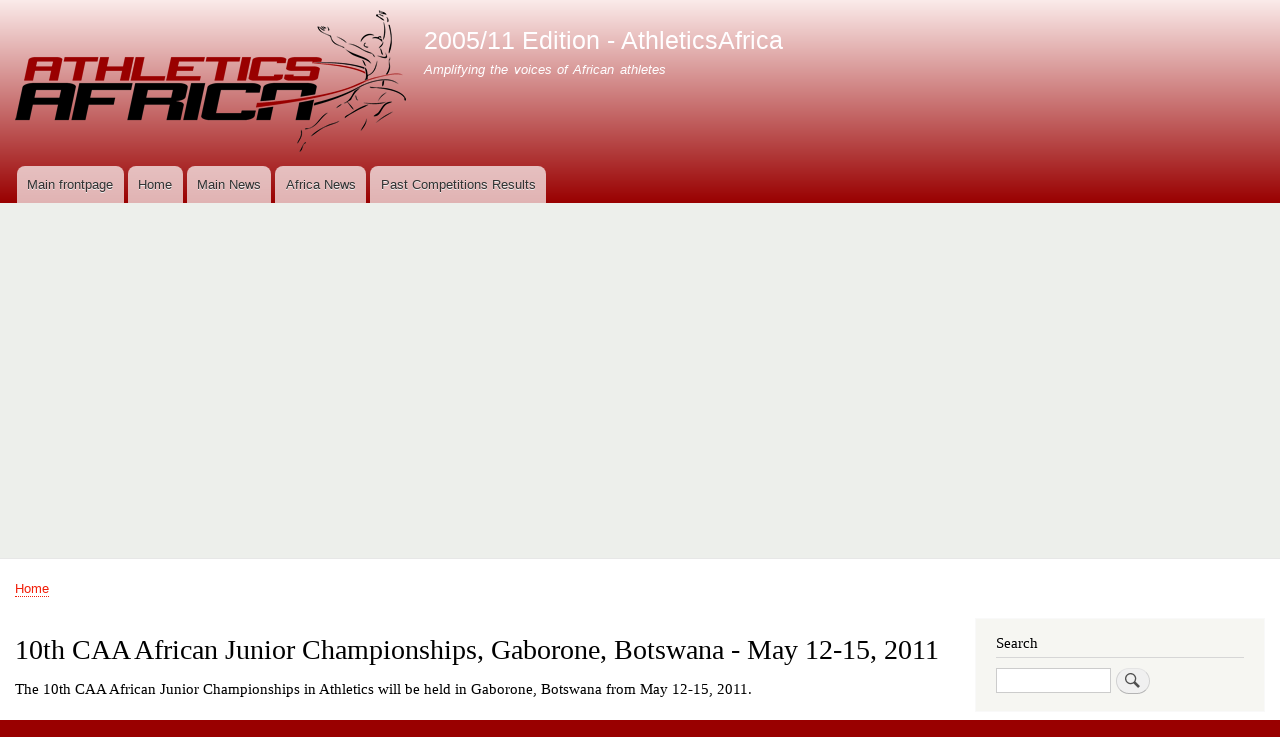

--- FILE ---
content_type: text/html
request_url: https://www.athletics.africa/www2/events/2010/11/29/10th_caa_african_junior_championships_gaborone_botswana_may_12_15_2011.html
body_size: 10411
content:
<!DOCTYPE html>
<html lang="en" dir="ltr" prefix="content: http://purl.org/rss/1.0/modules/content/  dc: http://purl.org/dc/terms/  foaf: http://xmlns.com/foaf/0.1/  og: http://ogp.me/ns#  rdfs: http://www.w3.org/2000/01/rdf-schema#  schema: http://schema.org/  sioc: http://rdfs.org/sioc/ns#  sioct: http://rdfs.org/sioc/types#  skos: http://www.w3.org/2004/02/skos/core#  xsd: http://www.w3.org/2001/XMLSchema# ">
  <head>
    <meta charset="utf-8">
<meta name="description" content="The 10th CAA African Junior Championships in Athletics will be held in Gaborone, Botswana from May 12-15, 2011.">
<meta name="abstract" content="The No 1 Pan-African athletics news magazine and website brings you the latest track and field stories, images, videos, information, results and analysis from the heart of Africa every day.">
<link rel="canonical" href="/www2/events/2010/11/29/10th_caa_african_junior_championships_gaborone_botswana_may_12_15_2011.html">
<meta http-equiv="content-language" content="en">
<meta name="rights" content="Copyrights © 2005-2020 AthleticsAfrica.Com / YSMedia Ltd">
<link rel="icon" href="/favicon.ico">
<meta property="og:site_name" content="2005/11 Edition - AthleticsAfrica">
<meta property="og:title" content="10th CAA African Junior Championships, Gaborone, Botswana - May 12-15, 2011">
<meta property="og:description" content="2005/2011 archive pages of AthleticsAfrica.com - The track and field athletics news, events, information website from Africa">
<meta name="msvalidate.01" content="57CD682FA01074FDCE13D13ADF486A8B">
<meta name="google-site-verification" content="SOkvklMv9OC6vVygf7ZvbUsEZjqLE_TnHcDaxiuwsVo">
<meta name="norton-safeweb-site-verification" content="viz5gi2tlf9b8qufmq4s0qt865haxck9c36rbqr91pwlcbl9z4hzydhel72rdew32qhq2mgg4mtzrickjogqdm65qo-jqtzi-wsiyrd0nwudijmpfvu68x5n6pysnnvn">
<meta name="Generator" content="Drupal 9 (https://www.drupal.org)">
<meta name="MobileOptimized" content="width">
<meta name="HandheldFriendly" content="true">
<meta name="viewport" content="width=device-width, initial-scale=1.0">
<script type="application/ld+json">{
    "@context": "https://schema.org",
    "@graph": [
        {
            "@type": "WebPage",
            "breadcrumb": {
                "@type": "BreadcrumbList",
                "itemListElement": [
                    {
                        "@type": "ListItem",
                        "position": 1,
                        "name": "Home",
                        "item": "/www2/"
                    }
                ]
            },
            "publisher": {
                "@type": "Organization",
                "name": "AthleticsAfrica",
                "logo": {
                    "@type": "ImageObject",
                    "url": "/www2/files/AthleticsAfrica_amplogo.jpg",
                    "width": "300",
                    "height": "60"
                }
            }
        }
    ]
}</script>

    <title>10th CAA African Junior Championships, Gaborone, Botswana - May 12-15, 2011 | 2005/11 Edition - AthleticsAfrica</title>
    <link rel="stylesheet" media="all" href="/www2/sites/default/files/css/css_4TJuvBeshwMtBjNNspVjSXvQbqtkgAOoCagyxpsAV6g.css">
<link rel="stylesheet" media="all" href="/www2/sites/default/files/css/css_u7PGWLTl5GFfwVwiJVpbvZ4ZFI_vDRK7UufqK7QR9JU.css">
<link rel="stylesheet" media="print" href="/www2/sites/default/files/css/css_Z5jMg7P_bjcW9iUzujI7oaechMyxQTUqZhHJ_aYSq04.css">

    
  </head>
  <body class="layout-one-sidebar layout-sidebar-second has-featured-top path-node page-node-type-event">
        <a href="#main-content" class="visually-hidden focusable skip-link">
      Skip to main content
    </a>
    
      <div class="dialog-off-canvas-main-canvas" data-off-canvas-main-canvas>
    <div id="page-wrapper">
  <div id="page">
    <header id="header" class="header" role="banner">
      <div class="section layout-container clearfix">
        
          <div class="clearfix region region-header">
    <div id="block-bartik-branding" class="settings-tray-editable clearfix site-branding block block-system block-system-branding-block" data-drupal-settingstray="editable">
  
    
        <a href="/www2/" rel="home" class="site-branding__logo">
      <img src="/www2/sites/default/files/logo_0.png" alt="Home">
    </a>
        <div class="site-branding__text">
              <div class="site-branding__name">
          <a href="/www2/" rel="home">2005/11 Edition - AthleticsAfrica</a>
        </div>
                    <div class="site-branding__slogan">Amplifying the voices of African athletes</div>
          </div>
  </div>

  </div>

          <div class="region region-primary-menu">
    
<nav role="navigation" aria-labelledby="block-bartik-main-menu-menu" id="block-bartik-main-menu" class="settings-tray-editable block block-menu navigation menu--main" data-drupal-settingstray="editable">
            
  <h2 class="visually-hidden" id="block-bartik-main-menu-menu">Main navigation</h2>
  

        <div class="content">
            <div class="menu-toggle-target menu-toggle-target-show" id="show-block-bartik-main-menu"></div>
      <div class="menu-toggle-target" id="hide-block-bartik-main-menu"></div>
      <a class="menu-toggle" href="#show-block-bartik-main-menu">Show &mdash; Main navigation</a>
      <a class="menu-toggle menu-toggle--hide" href="#hide-block-bartik-main-menu">Hide &mdash; Main navigation</a>
      
              <ul class="clearfix menu">
                    <li class="menu-item">
        <a href="/" title="Front page">Main frontpage</a>
              </li>
                <li class="menu-item">
        <a href="/www2/" data-drupal-link-system-path="&lt;front&gt;">Home</a>
              </li>
                <li class="menu-item">
        <a href="/news" title="Latest news">Main News</a>
              </li>
                <li class="menu-item">
        <a href="/news/africa/">Africa News</a>
              </li>
                <li class="menu-item">
        <a href="/www2/node/658" title="Past Athletics events results">Past Competitions Results</a>
              </li>
        </ul>
  


    </div>
  </nav>

  </div>

      </div>
    </header>
          <div class="highlighted">
        <aside class="layout-container section clearfix" role="complementary">
            <div class="region region-highlighted">
    <div data-drupal-messages-fallback class="hidden"></div>

  </div>

        </aside>
      </div>
              <div class="featured-top">
        <aside class="featured-top__inner section layout-container clearfix" role="complementary">
            <div class="region region-featured-top">
    <div id="block-advert-468" class="settings-tray-editable block block-block-content block-block-content4f5550f5-85da-467a-86fe-c9ef420b8ae6" data-drupal-settingstray="editable">
  
    
      <div class="content">
      
            <div class="clearfix text-formatted field field--name-body field--type-text-with-summary field--label-hidden field__item"><div id="ads" align="center"> 
        <script async src="//pagead2.googlesyndication.com/pagead/js/adsbygoogle.js"></script>
<!-- AAheader-14 -->
<ins class="adsbygoogle" style="display:block" data-ad-client="ca-pub-7411774201481561" data-ad-slot="4634449207" data-ad-format="auto"></ins>
<script>(adsbygoogle = window.adsbygoogle || []).push({});</script>
       </div></div>
      
    </div>
  </div>

  </div>

        </aside>
      </div>
        <div id="main-wrapper" class="layout-main-wrapper layout-container clearfix">
      <div id="main" class="layout-main clearfix">
          <div class="region region-breadcrumb">
    <div id="block-bartik-breadcrumbs" class="settings-tray-editable block block-system block-system-breadcrumb-block" data-drupal-settingstray="editable">
  
    
      <div class="content">
        <nav class="breadcrumb" role="navigation" aria-labelledby="system-breadcrumb">
    <h2 id="system-breadcrumb" class="visually-hidden">Breadcrumb</h2>
    <ol>
          <li>
                  <a href="/www2/">Home</a>
              </li>
        </ol>
  </nav>

    </div>
  </div>

  </div>

        <main id="content" class="column main-content" role="main">
          <section class="section">
            <a id="main-content" tabindex="-1"></a>
              <div class="region region-content">
    <div id="block-bartik-page-title" class="block block-core block-page-title-block">
  
    
      <div class="content">
      

  <h1 class="title page-title">
<span class="field field--name-title field--type-string field--label-hidden">10th CAA African Junior Championships, Gaborone, Botswana - May 12-15, 2011</span>
</h1>


    </div>
  </div>
<div id="block-bartik-content" class="block block-system block-system-main-block">
  
    
      <div class="content">
      
<article data-history-node-id="650" role="article" about="/www2/events/2010/11/29/10th_caa_african_junior_championships_gaborone_botswana_may_12_15_2011.html" class="node node--type-event node--view-mode-full clearfix">
  <header>
    
          
      </header>
  <div class="node__content clearfix">
    
            <div class="clearfix text-formatted field field--name-body field--type-text-with-summary field--label-hidden field__item">
<p>The 10th CAA African Junior Championships in Athletics will be held in Gaborone, Botswana from May 12-15, 2011.</p>
<!--break-->
<p>The African Junior Championships are held every two years. The first edition of the competition was held in Algiers, Algeria with the Burkina Faso capital Ouagadougou hosting the 8th edition in 2007.</p>
<p><strong>Past Hosts</strong></p>
<p> </p>
<ul>
<li>1994 Algiers (ALG)</li>
<li>1995 Bouaké (CIV)</li>
<li>1997 Ibadan (NGR)</li>
<li>1999 Tunis (TUN)</li>
<li>2001 Réduit (MRI)</li>
<li>2003 Garoua (CMR)</li>
<li>2005 Tunis/Radès (TUN)</li>
<li>2007 Ouagadougou (BUK)</li>
<li>2009 Bambous (MRI)</li>
<li>2011 Gaborone (BOT)</li>
</ul>
<p>Follow on <a href="http://www.ajcbotswana2011.com/">http://www.ajcbotswana2011.com</a></p>
</div>
      
            <div class="field field--name-field-events field--type-entity-reference field--label-hidden field__item"><a href="/www2/category/events/trackandfield" hreflang="en">trackandfield</a></div>
      
  </div>
</article>

    </div>
  </div>

  </div>

          </section>
        </main>
                          <div id="sidebar-second" class="column sidebar">
            <aside class="section" role="complementary">
                <div class="region region-sidebar-second">
    <div class="search-block-form settings-tray-editable block block-search container-inline" data-drupal-selector="search-block-form" id="block-bartik-search" role="search" data-drupal-settingstray="editable">
  
      <h2>Search</h2>
    
      <div class="content container-inline">
      <form action="/www2/search/node" method="get" id="search-block-form" accept-charset="UTF-8" class="search-form search-block-form">
  <div class="js-form-item form-item js-form-type-search form-type-search js-form-item-keys form-item-keys form-no-label">
      <label for="edit-keys" class="visually-hidden">Search</label>
        <input title="Enter the terms you wish to search for." data-drupal-selector="edit-keys" type="search" id="edit-keys" name="keys" value="" size="15" maxlength="128" class="form-search">

        </div>
<div data-drupal-selector="edit-actions" class="form-actions js-form-wrapper form-wrapper" id="edit-actions">
<input class="search-form__submit button js-form-submit form-submit" data-drupal-selector="edit-submit" type="submit" id="edit-submit" value="Search">
</div>

</form>

    </div>
  </div>
<div class="views-element-container settings-tray-editable block block-views block-views-blockresults-block-1" id="block-views-block-results-block-1-2" data-drupal-settingstray="editable">
  
      <h2>Competition Results</h2>
    
      <div class="content">
      <div>
<div class="view view-results view-id-results view-display-id-block_1 js-view-dom-id-d7a085380015638ec445ae6af846abf5393d50596a52fdeac7773d0f6c768b0d">
  
    
      
      <div class="view-content">
          <div class="views-view-grid horizontal cols-1 clearfix">
            <div class="views-row clearfix row-1">
                  <div class="views-col col-1" style="width: 100%;">
<div class="views-field views-field-filename"><strong class="field-content"><a href="/www2/sites/default/files/Nkoyo%20Ibori%202010%20Results.pdf">Nkoyo Ibori 2010 Results.pdf</a></strong></div>
<div class="views-field views-field-filesize">File size: <em class="field-content">50.54 KB</em>
</div>
</div>
              </div>
          <div class="views-row clearfix row-2">
                  <div class="views-col col-1" style="width: 100%;">
<div class="views-field views-field-filename"><strong class="field-content"><a href="/www2/sites/default/files/CAA_Abuja_2008_Results.pdf">CAA_Abuja_2008_Results.pdf</a></strong></div>
<div class="views-field views-field-filesize">File size: <em class="field-content">13.48 KB</em>
</div>
</div>
              </div>
          <div class="views-row clearfix row-3">
                  <div class="views-col col-1" style="width: 100%;">
<div class="views-field views-field-filename"><strong class="field-content"><a href="/www2/sites/default/files/Results%20of%20the%201st%20National%20All%20Comers%20Competition%20-%20Sagamu%2C%2018th%20%26%2019th%20February%202011.pdf">Results of the 1st National All Comers Competition - Sagamu, 18th &amp; 19th February 2011.pdf</a></strong></div>
<div class="views-field views-field-filesize">File size: <em class="field-content">181.64 KB</em>
</div>
</div>
              </div>
          <div class="views-row clearfix row-4">
                  <div class="views-col col-1" style="width: 100%;">
<div class="views-field views-field-filename"><strong class="field-content"><a href="/www2/sites/default/files/Results%20of%20the%20AFN%20Golden%20League%20Kaduna%20-%2026th%20-%2027th%20March%202010.pdf">Results of the AFN Golden League Kaduna - 26th - 27th March 2010.pdf</a></strong></div>
<div class="views-field views-field-filesize">File size: <em class="field-content">48.38 KB</em>
</div>
</div>
              </div>
          <div class="views-row clearfix row-5">
                  <div class="views-col col-1" style="width: 100%;">
<div class="views-field views-field-filename"><strong class="field-content"><a href="/www2/sites/default/files/Namibian%20schools%20sports%20results.pdf">Namibian schools sports results.pdf</a></strong></div>
<div class="views-field views-field-filesize">File size: <em class="field-content">184.62 KB</em>
</div>
</div>
              </div>
          <div class="views-row clearfix row-6">
                  <div class="views-col col-1" style="width: 100%;">
<div class="views-field views-field-filename"><strong class="field-content"><a href="/www2/sites/default/files/Pastor%20DK%20Olukoya%20Under%2018%20-%20Full%20Results.pdf">Pastor DK Olukoya Under 18 - Full Results.pdf</a></strong></div>
<div class="views-field views-field-filesize">File size: <em class="field-content">181.8 KB</em>
</div>
</div>
              </div>
          <div class="views-row clearfix row-7">
                  <div class="views-col col-1" style="width: 100%;">
<div class="views-field views-field-filename"><strong class="field-content"><a href="/www2/sites/default/files/Results%20-%202nd%20National%20All%20Comers.pdf">Results - 2nd National All Comers.pdf</a></strong></div>
<div class="views-field views-field-filesize">File size: <em class="field-content">185.32 KB</em>
</div>
</div>
              </div>
          <div class="views-row clearfix row-8">
                  <div class="views-col col-1" style="width: 100%;">
<div class="views-field views-field-filename"><strong class="field-content"><a href="/www2/sites/default/files/2nd%20AFN%20Golden%20League%2C%20Ekiti%20-%20Results%20-%20May%2014%2C%202011.pdf">2nd AFN Golden League, Ekiti - Results - May 14, 2011.pdf</a></strong></div>
<div class="views-field views-field-filesize">File size: <em class="field-content">80.07 KB</em>
</div>
</div>
              </div>
          <div class="views-row clearfix row-9">
                  <div class="views-col col-1" style="width: 100%;">
<div class="views-field views-field-filename"><strong class="field-content"><a href="/www2/sites/default/files/Pastor%20DK%20Olukoya%20Under%2018%20-%20Full%20Results_0.pdf">Pastor DK Olukoya Under 18 - Full Results.pdf</a></strong></div>
<div class="views-field views-field-filesize">File size: <em class="field-content">181.8 KB</em>
</div>
</div>
              </div>
          <div class="views-row clearfix row-10">
                  <div class="views-col col-1" style="width: 100%;">
<div class="views-field views-field-filename"><strong class="field-content"><a href="/www2/sites/default/files/Botswana%202011%20Results.pdf">Botswana 2011 Results.pdf</a></strong></div>
<div class="views-field views-field-filesize">File size: <em class="field-content">142.77 KB</em>
</div>
</div>
              </div>
          <div class="views-row clearfix row-11">
                  <div class="views-col col-1" style="width: 100%;">
<div class="views-field views-field-filename"><strong class="field-content"><a href="/www2/sites/default/files/C-USA%202010%20FinalResults.pdf">C-USA 2010 FinalResults.pdf</a></strong></div>
<div class="views-field views-field-filesize">File size: <em class="field-content">65.26 KB</em>
</div>
</div>
              </div>
          <div class="views-row clearfix row-12">
                  <div class="views-col col-1" style="width: 100%;">
<div class="views-field views-field-filename"><strong class="field-content"><a href="/www2/sites/default/files/Abuja%20Golden%20League%20Results.pdf">Abuja Golden League Results.pdf</a></strong></div>
<div class="views-field views-field-filesize">File size: <em class="field-content">86.29 KB</em>
</div>
</div>
              </div>
          <div class="views-row clearfix row-13">
                  <div class="views-col col-1" style="width: 100%;">
<div class="views-field views-field-filename"><strong class="field-content"><a href="/www2/sites/default/files/Results%20of%20the%204th%20AFN%20Golden%20League%20-%20Lagos%204th%20June%202011.pdf">Results of the 4th AFN Golden League - Lagos 4th June 2011.pdf</a></strong></div>
<div class="views-field views-field-filesize">File size: <em class="field-content">106.54 KB</em>
</div>
</div>
              </div>
          <div class="views-row clearfix row-14">
                  <div class="views-col col-1" style="width: 100%;">
<div class="views-field views-field-filename"><strong class="field-content"><a href="/www2/sites/default/files/results2010.pdf">results2010.pdf</a></strong></div>
<div class="views-field views-field-filesize">File size: <em class="field-content">182.9 KB</em>
</div>
</div>
              </div>
          <div class="views-row clearfix row-15">
                  <div class="views-col col-1" style="width: 100%;">
<div class="views-field views-field-filename"><strong class="field-content"><a href="/www2/sites/default/files/Results%205th%20AFN%20Golden%20League%20Dan%20Anyiam%20Stadium%2C%20Owerri%20-%204-5%20June%202010.pdf">Results 5th AFN Golden League Dan Anyiam Stadium, Owerri - 4-5 June 2010.pdf</a></strong></div>
<div class="views-field views-field-filesize">File size: <em class="field-content">156.36 KB</em>
</div>
</div>
              </div>
          <div class="views-row clearfix row-16">
                  <div class="views-col col-1" style="width: 100%;">
<div class="views-field views-field-filename"><strong class="field-content"><a href="/www2/sites/default/files/Day%201%20Results%20-%2065th%20All%20Nigeria%20Cross%20River%20State%20Athletics%20Championships.pdf">Day 1 Results - 65th All Nigeria Cross River State Athletics Championships.pdf</a></strong></div>
<div class="views-field views-field-filesize">File size: <em class="field-content">151.91 KB</em>
</div>
</div>
              </div>
          <div class="views-row clearfix row-17">
                  <div class="views-col col-1" style="width: 100%;">
<div class="views-field views-field-filename"><strong class="field-content"><a href="/www2/sites/default/files/Complete%20Results%20-%20NCAA%202010.pdf">Complete Results - NCAA 2010.pdf</a></strong></div>
<div class="views-field views-field-filesize">File size: <em class="field-content">99.5 KB</em>
</div>
</div>
              </div>
          <div class="views-row clearfix row-18">
                  <div class="views-col col-1" style="width: 100%;">
<div class="views-field views-field-filename"><strong class="field-content"><a href="/www2/sites/default/files/Mobil%202010%20Day%202%20Results.pdf">Mobil 2010 Day 2 Results.pdf</a></strong></div>
<div class="views-field views-field-filesize">File size: <em class="field-content">36.13 KB</em>
</div>
</div>
              </div>
          <div class="views-row clearfix row-19">
                  <div class="views-col col-1" style="width: 100%;">
<div class="views-field views-field-filename"><strong class="field-content"><a href="/www2/sites/default/files/65th%20All-Nigeria%20Cross-Rivers%20Athletics%20Championships%20-%20June%2023-25%202011%20Results.pdf">65th All-Nigeria Cross-Rivers Athletics Championships - June 23-25 2011 Results.pdf</a></strong></div>
<div class="views-field views-field-filesize">File size: <em class="field-content">153.96 KB</em>
</div>
</div>
              </div>
          <div class="views-row clearfix row-20">
                  <div class="views-col col-1" style="width: 100%;">
<div class="views-field views-field-filename"><strong class="field-content"><a href="/www2/sites/default/files/Mobil%202010%20Results%20-%20Day%203.pdf">Mobil 2010 Results - Day 3.pdf</a></strong></div>
<div class="views-field views-field-filesize">File size: <em class="field-content">83.95 KB</em>
</div>
</div>
              </div>
          <div class="views-row clearfix row-21">
                  <div class="views-col col-1" style="width: 100%;">
<div class="views-field views-field-filename"><strong class="field-content"><a href="/www2/sites/default/files/Aviva%20Birmingham%20Grand%20Prix%20Birmingham%20%202011%20Results.pdf">Aviva Birmingham Grand Prix Birmingham  2011 Results.pdf</a></strong></div>
<div class="views-field views-field-filesize">File size: <em class="field-content">1.54 MB</em>
</div>
</div>
              </div>
          <div class="views-row clearfix row-22">
                  <div class="views-col col-1" style="width: 100%;">
<div class="views-field views-field-filename"><strong class="field-content"><a href="/www2/sites/default/files/17th-Barcelona-International-Athletics-Meeting-Results.pdf">17th-Barcelona-International-Athletics-Meeting-Results.pdf</a></strong></div>
<div class="views-field views-field-filesize">File size: <em class="field-content">394.61 KB</em>
</div>
</div>
              </div>
          <div class="views-row clearfix row-23">
                  <div class="views-col col-1" style="width: 100%;">
<div class="views-field views-field-filename"><strong class="field-content"><a href="/www2/sites/default/files/Results.pdf">Results.pdf</a></strong></div>
<div class="views-field views-field-filesize">File size: <em class="field-content">117.76 KB</em>
</div>
</div>
              </div>
          <div class="views-row clearfix row-24">
                  <div class="views-col col-1" style="width: 100%;">
<div class="views-field views-field-filename"><strong class="field-content"><a href="/www2/sites/default/files/Nairobi%202010%20-%20Results%20DAY%20ONE.pdf">Nairobi 2010 - Results DAY ONE.pdf</a></strong></div>
<div class="views-field views-field-filesize">File size: <em class="field-content">589.72 KB</em>
</div>
</div>
              </div>
          <div class="views-row clearfix row-25">
                  <div class="views-col col-1" style="width: 100%;">
<div class="views-field views-field-filename"><strong class="field-content"><a href="/www2/sites/default/files/Results%20of%20the%204th%20CAA%20Super%20Grand%20Prix%20-%20Abuja.pdf">Results of the 4th CAA Super Grand Prix - Abuja.pdf</a></strong></div>
<div class="views-field views-field-filesize">File size: <em class="field-content">199.7 KB</em>
</div>
</div>
              </div>
          <div class="views-row clearfix row-26">
                  <div class="views-col col-1" style="width: 100%;">
<div class="views-field views-field-filename"><strong class="field-content"><a href="/www2/sites/default/files/Results%20of%20the%20Nigerian%20National%20Athletics%20Trials%20-%2023rd%20-%2025th%20July%202009.pdf">Results of the Nigerian National Athletics Trials - 23rd - 25th July 2009.pdf</a></strong></div>
<div class="views-field views-field-filesize">File size: <em class="field-content">110.03 KB</em>
</div>
</div>
              </div>
          <div class="views-row clearfix row-27">
                  <div class="views-col col-1" style="width: 100%;">
<div class="views-field views-field-filename"><strong class="field-content"><a href="/www2/sites/default/files/Rieti%20Results.pdf">Rieti Results.pdf</a></strong></div>
<div class="views-field views-field-filesize">File size: <em class="field-content">131.79 KB</em>
</div>
</div>
              </div>
          <div class="views-row clearfix row-28">
                  <div class="views-col col-1" style="width: 100%;">
<div class="views-field views-field-filename"><strong class="field-content"><a href="/www2/sites/default/files/ECOWAS%20Results%20Day%201.pdf">ECOWAS Results Day 1.pdf</a></strong></div>
<div class="views-field views-field-filesize">File size: <em class="field-content">39.74 KB</em>
</div>
</div>
              </div>
          <div class="views-row clearfix row-29">
                  <div class="views-col col-1" style="width: 100%;">
<div class="views-field views-field-filename"><strong class="field-content"><a href="/www2/sites/default/files/ECOWAS%20Results%20Day%202.pdf">ECOWAS Results Day 2.pdf</a></strong></div>
<div class="views-field views-field-filesize">File size: <em class="field-content">34.09 KB</em>
</div>
</div>
              </div>
          <div class="views-row clearfix row-30">
                  <div class="views-col col-1" style="width: 100%;">
<div class="views-field views-field-filename"><strong class="field-content"><a href="/www2/sites/default/files/ECOWAS%20Results%20Day%203.pdf">ECOWAS Results Day 3.pdf</a></strong></div>
<div class="views-field views-field-filesize">File size: <em class="field-content">27.35 KB</em>
</div>
</div>
              </div>
      </div>

    </div>
  
          <div class="more-link"><a href="/www2/node/658">more</a></div>

      </div>
</div>

    </div>
  </div>
<div class="views-element-container settings-tray-editable block block-views block-views-blockblog-blog-block" id="block-views-block-blog-blog-block" data-drupal-settingstray="editable">
  
      <h2>Archive Blog Posts</h2>
    
      <div class="content">
      <div>
<div class="view view-blog view-id-blog view-display-id-blog_block js-view-dom-id-00de9de66d72107b26ab82118f77ed636214492f9533b0f121e8c3e0acb15f02">
  
    
      
      <div class="view-content">
      <table class="views-table views-view-table cols-0">
      <tbody>
          <tr>
                                                                                        <td class="views-field views-field-title">
<a href="/www2/blogs/2011/09/21/athleticsafrica_wins_2011_sabc_telkom_highway_africa_new_media_award/796.html" hreflang="und">AthleticsAfrica wins 2011 SABC-Telkom-Highway Africa New Media Award</a>          </td>
              </tr>
          <tr>
                                                                                        <td class="views-field views-field-title">
<a href="/www2/blogs/2011/09/11/day_3_results_4th_commonwealth_youth_games_douglas_isle_man_sept_11_2011/787.html" hreflang="en">Day 3 - Results of 4th Commonwealth Youth Games, Douglas, Isle of Man - Sept 11, 2011</a>          </td>
              </tr>
          <tr>
                                                                                        <td class="views-field views-field-title">
<a href="/www2/blogs/2011/09/11/day_2_results_4th_commonwealth_youth_games_douglas_isle_man_sept_10_2011/786.html" hreflang="en">Day 2 - Results of 4th Commonwealth Youth Games, Douglas, Isle of Man - Sept 10, 2011</a>          </td>
              </tr>
          <tr>
                                                                                        <td class="views-field views-field-title">
<a href="/www2/blogs/2011/09/09/day_1_results_4th_commonwealth_youth_games_douglas_isle_man_sept_9_2011/784.html" hreflang="en">Day 1 - Results of 4th Commonwealth Youth Games, Douglas, Isle of Man - Sept 9, 2011</a>          </td>
              </tr>
          <tr>
                                                                                        <td class="views-field views-field-title">
<a href="/www2/blogs/2011/09/09/makusha_wins_pro_debut_cheruiyot_chepseba_and_koech_nick_diamonds_zurich_dl_wrap/780.html" hreflang="en">Makusha wins on pro debut, Cheruiyot, Chepseba and Koech nick the Diamonds - Zurich DL wrap</a>          </td>
              </tr>
          <tr>
                                                                                        <td class="views-field views-field-title">
<a href="/www2/blogs/2011/08/26/tosin_okes_meteoric_rise_stardom/774.html" hreflang="en">Tosin Oke’s meteoric rise to stardom</a>          </td>
              </tr>
          <tr>
                                                                                        <td class="views-field views-field-title">
<a href="/www2/blogs/2011/08/13/daegu_2011_pistorius_will_finally_fly/770.html" hreflang="en">At Daegu 2011, Pistorius will finally fly</a>          </td>
              </tr>
          <tr>
                                                                                        <td class="views-field views-field-title">
<a href="/www2/blogs/2011/07/25/africas_premier_athletics_website_celebrates_7th_anniversary_today/765.html" hreflang="en">Africa&#039;s premier athletics website celebrates 7th anniversary today</a>          </td>
              </tr>
          <tr>
                                                                                        <td class="views-field views-field-title">
<a href="/www2/blogs/2011/06/28/full_results_65th_all_nigeria_track_field_championships_calabar_june_23_25_2011/753.html" hreflang="en">Full Results of the 65th All-Nigeria Track &amp; Field Championships in Calabar - June 23-25, 2011</a>          </td>
              </tr>
          <tr>
                                                                                        <td class="views-field views-field-title">
<a href="/www2/blogs/2011/06/25/controversy_trails_scheduling_men_women_100m_finals_all_nigeria_tf_trials/746.html" hreflang="und">Controversy trails scheduling of men &amp; women 100m finals at All-Nigeria T&amp;F trials</a>          </td>
              </tr>
          <tr>
                                                                                        <td class="views-field views-field-title">
<a href="/www2/blogs/2011/06/13/osazuwa_mostafa_seoud_double_brazzaville_caa_grand_prix_results/730.html" hreflang="und">Osazuwa, Mostafa Seoud at the double in Brazzaville - CAA Grand Prix Results</a>          </td>
              </tr>
          <tr>
                                                                                        <td class="views-field views-field-title">
<a href="/www2/blogs/2011/06/07/results_4th_afn_golden_league_lagos_june_4_2011/728.html" hreflang="und">Results of the 4th AFN Golden League in Lagos - June 4, 2011</a>          </td>
              </tr>
          <tr>
                                                                                        <td class="views-field views-field-title">
<a href="/www2/blogs/2011/05/24/results_3rd_afn_golden_league_abuja_may_21_2011/725.html" hreflang="und">Results of the 3rd AFN Golden League, Abuja - May 21, 2011</a>          </td>
              </tr>
          <tr>
                                                                                        <td class="views-field views-field-title">
<a href="/www2/blogs/2011/05/17/results_2nd_afn_golden_league_ado_ekiti_may_14_2011/720.html" hreflang="und">Results of the 2nd AFN Golden League, Ado-Ekiti - May 14, 2011</a>          </td>
              </tr>
          <tr>
                                                                                        <td class="views-field views-field-title">
<a href="/www2/blogs/2011/05/17/results_10th_african_junior_athletics_championships_gaborone_botswana_2011/719.html" hreflang="en">Results of the 10th African Junior Athletics Championships in Gaborone, Botswana 2011</a>          </td>
              </tr>
          <tr>
                                                                                        <td class="views-field views-field-title">
<a href="/www2/blogs/2011/04/10/results_yellow_pages_south_african_athletics_championships_durban_rsa/699.html" hreflang="en">Results: Yellow Pages South African Athletics Championships - Durban, RSA</a>          </td>
              </tr>
          <tr>
                                                                                        <td class="views-field views-field-title">
<a href="/www2/blogs/2011/04/03/results_2nd_national_bank_kenyaak_track_and_field_meeting_narok/695.html" hreflang="en">Results of 2nd National Bank of Kenya/AK Track and Field meeting in Narok</a>          </td>
              </tr>
          <tr>
                                                                                        <td class="views-field views-field-title">
<a href="/www2/blogs/2011/02/22/results_yellow_pages_invitation_series_i_potchefstroom_south_africa/681.html" hreflang="und">Results: Yellow Pages Invitation Series I in Potchefstroom, South Africa</a>          </td>
              </tr>
          <tr>
                                                                                        <td class="views-field views-field-title">
<a href="/www2/blogs/2011/02/22/uganda_chooses_team_punta_umbria_prep_camp/679.html" hreflang="en">Uganda chooses team for Punta Umbría prep camp</a>          </td>
              </tr>
          <tr>
                                                                                        <td class="views-field views-field-title">
<a href="/www2/blogs/2011/02/14/results_27th_bw_bank_meeting_karlsruhe_germany/671.html" hreflang="en">Results: 27th BW-Bank Meeting in Karlsruhe, Germany</a>          </td>
              </tr>
          <tr>
                                                                                        <td class="views-field views-field-title">
<a href="/www2/blogs/2011/02/14/results_belgacom_flanders_indoor_meeting_gent_sunday_february_13_2011/670.html" hreflang="en">Results: Belgacom Flanders Indoor Meeting in Gent - Sunday February 13, 2011</a>          </td>
              </tr>
          <tr>
                                                                                        <td class="views-field views-field-title">
<a href="/www2/blogs/2011/02/09/results_meeting_nord_pas_de_calais_mardi_8_fevrier_2011/669.html" hreflang="en">Results - Meeting Nord Pas de Calais - Mardi 8 Février 2011</a>          </td>
              </tr>
          <tr>
                                                                                        <td class="views-field views-field-title">
<a href="/www2/blogs/2010/11/05/farm_salesman_world_record_contender_thats_wilson_kipsang/638.html" hreflang="en">From Farm Salesman to World Record Contender,  that’s Wilson Kipsang</a>          </td>
              </tr>
          <tr>
                                                                                        <td class="views-field views-field-title">
<a href="/www2/blogs/2010/09/16/results_nigeria_wins_ecowas_u_23_games/612.html" hreflang="en">Results as Nigeria wins ECOWAS U-23 Games</a>          </td>
              </tr>
          <tr>
                                                                                        <td class="views-field views-field-title">
<a href="/www2/blogs/2010/07/27/african_athletics_championships_nairobi_2010_athletes_watch/586.html" hreflang="en">African athletics championships, Nairobi 2010 - Athletes to Watch</a>          </td>
              </tr>
          <tr>
                                                                                        <td class="views-field views-field-title">
<a href="/www2/blogs/2010/06/28/results_osayomi_odumosu_and_metu_shine_day_3_mobil_nigeria_tf_trials_calabar/554.html" hreflang="und">Results as Osayomi, Odumosu and Metu shine on Day 3 of  Mobil Nigeria T&amp;F Trials in Calabar</a>          </td>
              </tr>
          <tr>
                                                                                        <td class="views-field views-field-title">
<a href="/www2/blogs/2010/06/26/results_okagbare_and_metu_retain_100m_titles_day_2_mobil_nigeria_tf_trials_calabar/550.html" hreflang="und">Results as Okagbare and Metu retain 100m titles on Day 2 of the Mobil Nigeria T&amp;F Trials in Calabar</a>          </td>
              </tr>
          <tr>
                                                                                        <td class="views-field views-field-title">
<a href="/www2/blogs/2010/06/25/results_nurudeen_kefas_and_ogun_triumph_day_one_mobil_nigeria_tf_trials/549.html" hreflang="und">Results as Nurudeen, Kefas and Ogun triumph on Day One of the Mobil Nigeria T&amp;F Trials</a>          </td>
              </tr>
          <tr>
                                                                                        <td class="views-field views-field-title">
<a href="/www2/blogs/2010/06/22/africa_drain_why_cameroonian_olympian_francoise_mbango_changed_nationality/545.html" hreflang="en">Africa Drain: Why Cameroonian Olympian Francoise Mbango changed nationality</a>          </td>
              </tr>
          <tr>
                                                                                        <td class="views-field views-field-title">
<a href="/www2/blogs/2010/03/27/world_xc_champs_here_so_campaign_against_iaaf_and_africans/467.html" hreflang="en">World XC Champs is here, so is campaign against the IAAF and Africans</a>          </td>
              </tr>
          <tr>
                                                                                        <td class="views-field views-field-title">
<a href="/www2/blogs/2010/03/26/bydgoszcz_2010_entry_lists/466.html" hreflang="en">Bydgoszcz 2010 - Entry Lists</a>          </td>
              </tr>
          <tr>
                                                                                        <td class="views-field views-field-title">
<a href="/www2/blogs/2010/03/08/provisional_entry_list_doha_wic/442.html" hreflang="en">Provisional entry list for Doha WIC</a>          </td>
              </tr>
          <tr>
                                                                                        <td class="views-field views-field-title">
<a href="/www2/blogs/2010/02/15/adieu_abdul_karim_ohimai_amu/424.html" hreflang="und">ADIEU - Abdul Karim Ohimai Amu</a>          </td>
              </tr>
          <tr>
                                                                                        <td class="views-field views-field-title">
<a href="/www2/blogs/2010/02/13/athletes_set_sights_glory_doha_beckons/421.html" hreflang="en">Athletes set sights on glory, as Doha beckons</a>          </td>
              </tr>
          <tr>
                                                                                        <td class="views-field views-field-title">
<a href="/www2/blogs/2009/11/13/caster_semenya_world_must_not_ignore/387.html" hreflang="en">The Caster Semenya the world must not ignore</a>          </td>
              </tr>
          <tr>
                                                                                        <td class="views-field views-field-title">
<a href="/www2/blogs/2009/09/12/dignity_and_privacy_also_african_virtue_semenya_was_offered_none/336.html" hreflang="und">Dignity and privacy is also an African Virtue… Semenya was offered none</a>          </td>
              </tr>
          <tr>
                                                                                        <td class="views-field views-field-title">
<a href="/www2/blogs/2009/09/08/caster_goes_makeover/332.html" hreflang="en">Caster goes for a makeover</a>          </td>
              </tr>
          <tr>
                                                                                        <td class="views-field views-field-title">
<a href="/www2/blogs/2009/08/25/heroine_welcome_semenya_end_her_humiliation_media/320.html" hreflang="en">Heroine welcome for Semenya, but is this the end of her humiliation by the media?</a>          </td>
              </tr>
          <tr>
                                                                                        <td class="views-field views-field-title">
<a href="/www2/blogs/2009/08/21/semenyas_controversy_angers_south_africans/318.html" hreflang="und">Semenya&#039;s controversy angers South Africans</a>          </td>
              </tr>
          <tr>
                                                                                        <td class="views-field views-field-title">
<a href="/www2/blogs/2009/08/21/gender_races_and_when_woman_could_be_man/312.html" hreflang="en">Gender, races and when a woman could be a man</a>          </td>
              </tr>
          <tr>
                                                                                        <td class="views-field views-field-title">
<a href="/www2/blogs/2009/08/11/tv_schedule_berlin_2009_worlds/301.html" hreflang="und">TV Schedule for Berlin 2009 Worlds</a>          </td>
              </tr>
          <tr>
                                                                                        <td class="views-field views-field-title">
<a href="/www2/blogs/2009/07/29/kenya_and_nigeria_relay_teams_last_ditch_efforts_meet_berlin_a_standards/297.html" hreflang="en">Kenya and Nigeria relay teams in last ditch efforts to meet Berlin A-Standards</a>          </td>
              </tr>
          <tr>
                                                                                        <td class="views-field views-field-title">
<a href="/www2/blogs/2009/07/28/bombardier_transportation_becomes_national_supplier_berlin_2009tm_loc/296.html" hreflang="und">Bombardier Transportation becomes National Supplier of the berlin 2009™ LOC</a>          </td>
              </tr>
          <tr>
                                                                                        <td class="views-field views-field-title">
<a href="/www2/blogs/2009/07/06/wyc_2009_live_tv/285.html" hreflang="en">The WYC 2009 is live on TV</a>          </td>
              </tr>
          <tr>
                                                                                        <td class="views-field views-field-title">
<a href="/www2/blogs/2009/07/01/last_mexico_jumps_bus_sudtirol_2009/281.html" hreflang="und">At last Mexico jumps on bus to &#039;Sudtirol 2009&#039;</a>          </td>
              </tr>
          <tr>
                                                                                        <td class="views-field views-field-title">
<a href="/www2/blogs/2009/06/20/afn_confirms_abuja_grand_prix_programme/273.html" hreflang="en">AFN confirms Abuja Grand Prix programme</a>          </td>
              </tr>
          <tr>
                                                                                        <td class="views-field views-field-title">
<a href="/www2/blogs/2009/06/02/adigun_named_2009_c_usa_female_track_queen/259.html" hreflang="en">Adigun named 2009 C-USA female track queen</a>          </td>
              </tr>
          <tr>
                                                                                        <td class="views-field views-field-title">
<a href="/www2/blogs/2009/05/25/iaaf_drags_onyia_cas/238.html" hreflang="und">IAAF drags Onyia to CAS</a>          </td>
              </tr>
          <tr>
                                                                                        <td class="views-field views-field-title">
<a href="/www2/blogs/2009/04/29/three_athletes_fail_beijing_re_test/224.html" hreflang="und">Three athletes fail Beijing re-test</a>          </td>
              </tr>
          <tr>
                                                                                        <td class="views-field views-field-title">
<a href="/www2/blogs/2009/04/21/asa_reinstates_thys/216.html" hreflang="und">ASA reinstates Thys</a>          </td>
              </tr>
          <tr>
                                                                                        <td class="views-field views-field-title">
<a href="/www2/blogs/2008/07/16/olympic_trials_update_and_last_track_meet/159.html" hreflang="en">Olympic trials update and last track meet</a>          </td>
              </tr>
          <tr>
                                                                                        <td class="views-field views-field-title">
<a href="/www2/blogs/2008/06/30/chasing_dream_bayo_abuja/151.html" hreflang="en">Chasing the dream - Bayo in Abuja</a>          </td>
              </tr>
          <tr>
                                                                                        <td class="views-field views-field-title">
<a href="/www2/blogs/2008/06/15/much_needed_break/148.html" hreflang="en">A Much Needed Break</a>          </td>
              </tr>
          <tr>
                                                                                        <td class="views-field views-field-title">
<a href="/www2/blogs/2008/05/25/lessons_road/142.html" hreflang="en">Lessons from the Road...</a>          </td>
              </tr>
          <tr>
                                                                                        <td class="views-field views-field-title">
<a href="/www2/blogs/2008/04/10/samsung_joins_addis_train/117.html" hreflang="und">Samsung joins Addis train</a>          </td>
              </tr>
          <tr>
                                                                                        <td class="views-field views-field-title">
<a href="/www2/blogs/2008/04/08/1st_week_cali/102.html" hreflang="und">1st week in Cali</a>          </td>
              </tr>
          <tr>
                                                                                        <td class="views-field views-field-title">
<a href="/www2/blogs/2008/04/03/week_was_greetings_cali/101.html" hreflang="und">Week that was &amp; Greetings from Cali</a>          </td>
              </tr>
          <tr>
                                                                                        <td class="views-field views-field-title">
<a href="/www2/blogs/2008/03/25/pushing_mental_barriers/81.html" hreflang="und">Pushing mental barriers</a>          </td>
              </tr>
          <tr>
                                                                                        <td class="views-field views-field-title">
<a href="/www2/blogs/2008/03/18/living_learning/80.html" hreflang="und">Living &amp; Learning</a>          </td>
              </tr>
          <tr>
                                                                                        <td class="views-field views-field-title">
<a href="/www2/blogs/2008/03/12/running_my_26th_year_life/79.html" hreflang="und">Running into my 26th year of life</a>          </td>
              </tr>
          <tr>
                                                                                        <td class="views-field views-field-title">
<a href="/www2/blogs/2008/03/04/valencia_world_indoor_kicks/6.html" hreflang="und">Valencia world indoor kicks off</a>          </td>
              </tr>
          <tr>
                                                                                        <td class="views-field views-field-title">
<a href="/www2/blogs/2008/03/03/weekly_wrap_solid_one_rob_mandje/14.html" hreflang="und">Weekly wrap up (a solid one) - Rob Mandje</a>          </td>
              </tr>
          <tr>
                                                                                        <td class="views-field views-field-title">
<a href="/www2/blogs/2008/02/29/flu_epidemic_and_my_outdoor_plans_bayo_adio/7.html" hreflang="und">Flu epidemic and my outdoor plans - Bayo Adio</a>          </td>
              </tr>
          <tr>
                                                                                        <td class="views-field views-field-title">
<a href="/www2/blogs/2008/02/25/clean_bill_o_health_rob_mandje/13.html" hreflang="und">Clean Bill o&#039; Health - Rob Mandje</a>          </td>
              </tr>
          <tr>
                                                                                        <td class="views-field views-field-title">
<a href="/www2/blogs/2008/02/18/sick_flu_et_al_rob_mandje/12.html" hreflang="und">Sick,, Flu et al - Rob Mandje</a>          </td>
              </tr>
          <tr>
                                                                                        <td class="views-field views-field-title">
<a href="/www2/blogs/2008/01/25/i_have_new_coach_bayo_adio/10.html" hreflang="und">I have a new coach - Bayo Adio</a>          </td>
              </tr>
          <tr>
                                                                                        <td class="views-field views-field-title">
<a href="/www2/blogs/2008/01/12/welkomen_welcome_bienvenidos_happy_new_years_rob_mandje/11.html" hreflang="und">Welkomen, Welcome, Bienvenidos, &amp; Happy New Years! - Rob Mandje</a>          </td>
              </tr>
          <tr>
                                                                                        <td class="views-field views-field-title">
<a href="/www2/blogs/2007/12/17/season_opener_bayo_adio/9.html" hreflang="und">The season opener - Bayo- Adio</a>          </td>
              </tr>
          <tr>
                                                                                        <td class="views-field views-field-title">
<a href="/www2/blogs/2007/12/10/looking_forward_2008_bayo_adio/8.html" hreflang="und">Looking forward to 2008 - Bayo Adio</a>          </td>
              </tr>
      </tbody>
</table>

    </div>
  
          </div>
</div>

    </div>
  </div>

  </div>

            </aside>
          </div>
              </div>
    </div>
        <footer class="site-footer">
      <div class="layout-container">
                          <div class="site-footer__bottom">
              <div class="region region-footer-fifth">
    
<nav role="navigation" aria-labelledby="block-bartik-footer-menu" id="block-bartik-footer" class="settings-tray-editable block block-menu navigation menu--footer" data-drupal-settingstray="editable">
            
  <h2 class="visually-hidden" id="block-bartik-footer-menu">Footer menu</h2>
  

        <div class="content">
            <div class="menu-toggle-target menu-toggle-target-show" id="show-block-bartik-footer"></div>
      <div class="menu-toggle-target" id="hide-block-bartik-footer"></div>
      <a class="menu-toggle" href="#show-block-bartik-footer">Show &mdash; Footer menu</a>
      <a class="menu-toggle menu-toggle--hide" href="#hide-block-bartik-footer">Hide &mdash; Footer menu</a>
      
              <ul class="clearfix menu">
                    <li class="menu-item">
        <a href="/" title="Back to Front page of Athletics Africa">Back to Main Site</a>
              </li>
                <li class="menu-item">
        <a href="/contact">Contact</a>
              </li>
                <li class="menu-item">
        <a href="/about-us/cookie-policy">Privacy</a>
              </li>
                <li class="menu-item">
        <a href="/www2/www2/sitemap">Sitemap</a>
              </li>
        </ul>
  


    </div>
  </nav>
<div id="block-footerdescription-2" class="settings-tray-editable block block-block-content block-block-contentfe90ead6-02a0-4d72-aacf-c53ae62fee0b" data-drupal-settingstray="editable">
  
    
      <div class="content">
      
            <div class="clearfix text-formatted field field--name-body field--type-text-with-summary field--label-hidden field__item">
<p>Please note : This website is subject to international copyright protection laws and disclaimer. Terms of use. © 2004 - 2011 <a href="https://www.ysmedia.com.ng/">YSMedia Ltd</a> - All Rights Reserved.</p>
</div>
      
    </div>
  </div>

  </div>

          </div>
              </div>
    </footer>
  </div>
</div>

  </div>

    
    <script type="application/json" data-drupal-selector="drupal-settings-json">{"path":{"baseUrl":"\/www2\/","scriptPath":null,"pathPrefix":"","currentPath":"node\/650","currentPathIsAdmin":false,"isFront":false,"currentLanguage":"en","currentQuery":{"simply_static_page":"71800"}},"pluralDelimiter":"","suppressDeprecationErrors":true,"ajaxTrustedUrl":{"\/www2\/search\/node":true},"statistics":{"data":{"nid":"650"},"url":"\/www2\/core\/modules\/statistics\/statistics.php"},"user":{"uid":0,"permissionsHash":"142cb44a46e0e63420e9a5d66e2f5ab6605446a249039e9db02348df96e41901"}}</script>
<script src="/www2/sites/default/files/js/js_1HZmmjxj4dTzXnXhZ--8gwzgq2AlYRoeP-vHnLBPOak.js"></script>

  </body>
</html>

--- FILE ---
content_type: text/html; charset=utf-8
request_url: https://www.google.com/recaptcha/api2/aframe
body_size: 269
content:
<!DOCTYPE HTML><html><head><meta http-equiv="content-type" content="text/html; charset=UTF-8"></head><body><script nonce="3QCmENNqka_u64s4RGKoLQ">/** Anti-fraud and anti-abuse applications only. See google.com/recaptcha */ try{var clients={'sodar':'https://pagead2.googlesyndication.com/pagead/sodar?'};window.addEventListener("message",function(a){try{if(a.source===window.parent){var b=JSON.parse(a.data);var c=clients[b['id']];if(c){var d=document.createElement('img');d.src=c+b['params']+'&rc='+(localStorage.getItem("rc::a")?sessionStorage.getItem("rc::b"):"");window.document.body.appendChild(d);sessionStorage.setItem("rc::e",parseInt(sessionStorage.getItem("rc::e")||0)+1);localStorage.setItem("rc::h",'1769106951279');}}}catch(b){}});window.parent.postMessage("_grecaptcha_ready", "*");}catch(b){}</script></body></html>